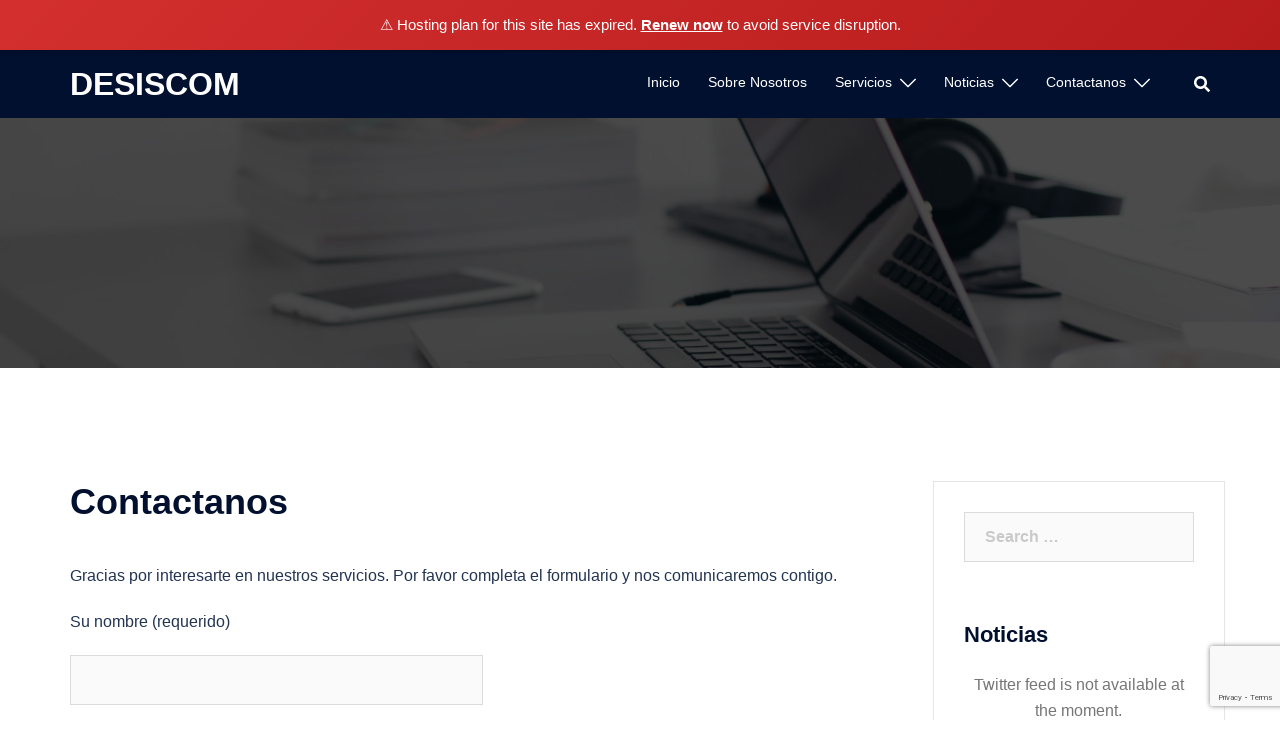

--- FILE ---
content_type: text/html; charset=utf-8
request_url: https://www.google.com/recaptcha/api2/anchor?ar=1&k=6Lfuiq8UAAAAANK-KWXpHPdwbWEsZSDjqyOcaPQF&co=aHR0cHM6Ly9kZXNpc2NvbS5uZXQ6NDQz&hl=en&v=N67nZn4AqZkNcbeMu4prBgzg&size=invisible&anchor-ms=20000&execute-ms=30000&cb=vc364t2vda4
body_size: 48669
content:
<!DOCTYPE HTML><html dir="ltr" lang="en"><head><meta http-equiv="Content-Type" content="text/html; charset=UTF-8">
<meta http-equiv="X-UA-Compatible" content="IE=edge">
<title>reCAPTCHA</title>
<style type="text/css">
/* cyrillic-ext */
@font-face {
  font-family: 'Roboto';
  font-style: normal;
  font-weight: 400;
  font-stretch: 100%;
  src: url(//fonts.gstatic.com/s/roboto/v48/KFO7CnqEu92Fr1ME7kSn66aGLdTylUAMa3GUBHMdazTgWw.woff2) format('woff2');
  unicode-range: U+0460-052F, U+1C80-1C8A, U+20B4, U+2DE0-2DFF, U+A640-A69F, U+FE2E-FE2F;
}
/* cyrillic */
@font-face {
  font-family: 'Roboto';
  font-style: normal;
  font-weight: 400;
  font-stretch: 100%;
  src: url(//fonts.gstatic.com/s/roboto/v48/KFO7CnqEu92Fr1ME7kSn66aGLdTylUAMa3iUBHMdazTgWw.woff2) format('woff2');
  unicode-range: U+0301, U+0400-045F, U+0490-0491, U+04B0-04B1, U+2116;
}
/* greek-ext */
@font-face {
  font-family: 'Roboto';
  font-style: normal;
  font-weight: 400;
  font-stretch: 100%;
  src: url(//fonts.gstatic.com/s/roboto/v48/KFO7CnqEu92Fr1ME7kSn66aGLdTylUAMa3CUBHMdazTgWw.woff2) format('woff2');
  unicode-range: U+1F00-1FFF;
}
/* greek */
@font-face {
  font-family: 'Roboto';
  font-style: normal;
  font-weight: 400;
  font-stretch: 100%;
  src: url(//fonts.gstatic.com/s/roboto/v48/KFO7CnqEu92Fr1ME7kSn66aGLdTylUAMa3-UBHMdazTgWw.woff2) format('woff2');
  unicode-range: U+0370-0377, U+037A-037F, U+0384-038A, U+038C, U+038E-03A1, U+03A3-03FF;
}
/* math */
@font-face {
  font-family: 'Roboto';
  font-style: normal;
  font-weight: 400;
  font-stretch: 100%;
  src: url(//fonts.gstatic.com/s/roboto/v48/KFO7CnqEu92Fr1ME7kSn66aGLdTylUAMawCUBHMdazTgWw.woff2) format('woff2');
  unicode-range: U+0302-0303, U+0305, U+0307-0308, U+0310, U+0312, U+0315, U+031A, U+0326-0327, U+032C, U+032F-0330, U+0332-0333, U+0338, U+033A, U+0346, U+034D, U+0391-03A1, U+03A3-03A9, U+03B1-03C9, U+03D1, U+03D5-03D6, U+03F0-03F1, U+03F4-03F5, U+2016-2017, U+2034-2038, U+203C, U+2040, U+2043, U+2047, U+2050, U+2057, U+205F, U+2070-2071, U+2074-208E, U+2090-209C, U+20D0-20DC, U+20E1, U+20E5-20EF, U+2100-2112, U+2114-2115, U+2117-2121, U+2123-214F, U+2190, U+2192, U+2194-21AE, U+21B0-21E5, U+21F1-21F2, U+21F4-2211, U+2213-2214, U+2216-22FF, U+2308-230B, U+2310, U+2319, U+231C-2321, U+2336-237A, U+237C, U+2395, U+239B-23B7, U+23D0, U+23DC-23E1, U+2474-2475, U+25AF, U+25B3, U+25B7, U+25BD, U+25C1, U+25CA, U+25CC, U+25FB, U+266D-266F, U+27C0-27FF, U+2900-2AFF, U+2B0E-2B11, U+2B30-2B4C, U+2BFE, U+3030, U+FF5B, U+FF5D, U+1D400-1D7FF, U+1EE00-1EEFF;
}
/* symbols */
@font-face {
  font-family: 'Roboto';
  font-style: normal;
  font-weight: 400;
  font-stretch: 100%;
  src: url(//fonts.gstatic.com/s/roboto/v48/KFO7CnqEu92Fr1ME7kSn66aGLdTylUAMaxKUBHMdazTgWw.woff2) format('woff2');
  unicode-range: U+0001-000C, U+000E-001F, U+007F-009F, U+20DD-20E0, U+20E2-20E4, U+2150-218F, U+2190, U+2192, U+2194-2199, U+21AF, U+21E6-21F0, U+21F3, U+2218-2219, U+2299, U+22C4-22C6, U+2300-243F, U+2440-244A, U+2460-24FF, U+25A0-27BF, U+2800-28FF, U+2921-2922, U+2981, U+29BF, U+29EB, U+2B00-2BFF, U+4DC0-4DFF, U+FFF9-FFFB, U+10140-1018E, U+10190-1019C, U+101A0, U+101D0-101FD, U+102E0-102FB, U+10E60-10E7E, U+1D2C0-1D2D3, U+1D2E0-1D37F, U+1F000-1F0FF, U+1F100-1F1AD, U+1F1E6-1F1FF, U+1F30D-1F30F, U+1F315, U+1F31C, U+1F31E, U+1F320-1F32C, U+1F336, U+1F378, U+1F37D, U+1F382, U+1F393-1F39F, U+1F3A7-1F3A8, U+1F3AC-1F3AF, U+1F3C2, U+1F3C4-1F3C6, U+1F3CA-1F3CE, U+1F3D4-1F3E0, U+1F3ED, U+1F3F1-1F3F3, U+1F3F5-1F3F7, U+1F408, U+1F415, U+1F41F, U+1F426, U+1F43F, U+1F441-1F442, U+1F444, U+1F446-1F449, U+1F44C-1F44E, U+1F453, U+1F46A, U+1F47D, U+1F4A3, U+1F4B0, U+1F4B3, U+1F4B9, U+1F4BB, U+1F4BF, U+1F4C8-1F4CB, U+1F4D6, U+1F4DA, U+1F4DF, U+1F4E3-1F4E6, U+1F4EA-1F4ED, U+1F4F7, U+1F4F9-1F4FB, U+1F4FD-1F4FE, U+1F503, U+1F507-1F50B, U+1F50D, U+1F512-1F513, U+1F53E-1F54A, U+1F54F-1F5FA, U+1F610, U+1F650-1F67F, U+1F687, U+1F68D, U+1F691, U+1F694, U+1F698, U+1F6AD, U+1F6B2, U+1F6B9-1F6BA, U+1F6BC, U+1F6C6-1F6CF, U+1F6D3-1F6D7, U+1F6E0-1F6EA, U+1F6F0-1F6F3, U+1F6F7-1F6FC, U+1F700-1F7FF, U+1F800-1F80B, U+1F810-1F847, U+1F850-1F859, U+1F860-1F887, U+1F890-1F8AD, U+1F8B0-1F8BB, U+1F8C0-1F8C1, U+1F900-1F90B, U+1F93B, U+1F946, U+1F984, U+1F996, U+1F9E9, U+1FA00-1FA6F, U+1FA70-1FA7C, U+1FA80-1FA89, U+1FA8F-1FAC6, U+1FACE-1FADC, U+1FADF-1FAE9, U+1FAF0-1FAF8, U+1FB00-1FBFF;
}
/* vietnamese */
@font-face {
  font-family: 'Roboto';
  font-style: normal;
  font-weight: 400;
  font-stretch: 100%;
  src: url(//fonts.gstatic.com/s/roboto/v48/KFO7CnqEu92Fr1ME7kSn66aGLdTylUAMa3OUBHMdazTgWw.woff2) format('woff2');
  unicode-range: U+0102-0103, U+0110-0111, U+0128-0129, U+0168-0169, U+01A0-01A1, U+01AF-01B0, U+0300-0301, U+0303-0304, U+0308-0309, U+0323, U+0329, U+1EA0-1EF9, U+20AB;
}
/* latin-ext */
@font-face {
  font-family: 'Roboto';
  font-style: normal;
  font-weight: 400;
  font-stretch: 100%;
  src: url(//fonts.gstatic.com/s/roboto/v48/KFO7CnqEu92Fr1ME7kSn66aGLdTylUAMa3KUBHMdazTgWw.woff2) format('woff2');
  unicode-range: U+0100-02BA, U+02BD-02C5, U+02C7-02CC, U+02CE-02D7, U+02DD-02FF, U+0304, U+0308, U+0329, U+1D00-1DBF, U+1E00-1E9F, U+1EF2-1EFF, U+2020, U+20A0-20AB, U+20AD-20C0, U+2113, U+2C60-2C7F, U+A720-A7FF;
}
/* latin */
@font-face {
  font-family: 'Roboto';
  font-style: normal;
  font-weight: 400;
  font-stretch: 100%;
  src: url(//fonts.gstatic.com/s/roboto/v48/KFO7CnqEu92Fr1ME7kSn66aGLdTylUAMa3yUBHMdazQ.woff2) format('woff2');
  unicode-range: U+0000-00FF, U+0131, U+0152-0153, U+02BB-02BC, U+02C6, U+02DA, U+02DC, U+0304, U+0308, U+0329, U+2000-206F, U+20AC, U+2122, U+2191, U+2193, U+2212, U+2215, U+FEFF, U+FFFD;
}
/* cyrillic-ext */
@font-face {
  font-family: 'Roboto';
  font-style: normal;
  font-weight: 500;
  font-stretch: 100%;
  src: url(//fonts.gstatic.com/s/roboto/v48/KFO7CnqEu92Fr1ME7kSn66aGLdTylUAMa3GUBHMdazTgWw.woff2) format('woff2');
  unicode-range: U+0460-052F, U+1C80-1C8A, U+20B4, U+2DE0-2DFF, U+A640-A69F, U+FE2E-FE2F;
}
/* cyrillic */
@font-face {
  font-family: 'Roboto';
  font-style: normal;
  font-weight: 500;
  font-stretch: 100%;
  src: url(//fonts.gstatic.com/s/roboto/v48/KFO7CnqEu92Fr1ME7kSn66aGLdTylUAMa3iUBHMdazTgWw.woff2) format('woff2');
  unicode-range: U+0301, U+0400-045F, U+0490-0491, U+04B0-04B1, U+2116;
}
/* greek-ext */
@font-face {
  font-family: 'Roboto';
  font-style: normal;
  font-weight: 500;
  font-stretch: 100%;
  src: url(//fonts.gstatic.com/s/roboto/v48/KFO7CnqEu92Fr1ME7kSn66aGLdTylUAMa3CUBHMdazTgWw.woff2) format('woff2');
  unicode-range: U+1F00-1FFF;
}
/* greek */
@font-face {
  font-family: 'Roboto';
  font-style: normal;
  font-weight: 500;
  font-stretch: 100%;
  src: url(//fonts.gstatic.com/s/roboto/v48/KFO7CnqEu92Fr1ME7kSn66aGLdTylUAMa3-UBHMdazTgWw.woff2) format('woff2');
  unicode-range: U+0370-0377, U+037A-037F, U+0384-038A, U+038C, U+038E-03A1, U+03A3-03FF;
}
/* math */
@font-face {
  font-family: 'Roboto';
  font-style: normal;
  font-weight: 500;
  font-stretch: 100%;
  src: url(//fonts.gstatic.com/s/roboto/v48/KFO7CnqEu92Fr1ME7kSn66aGLdTylUAMawCUBHMdazTgWw.woff2) format('woff2');
  unicode-range: U+0302-0303, U+0305, U+0307-0308, U+0310, U+0312, U+0315, U+031A, U+0326-0327, U+032C, U+032F-0330, U+0332-0333, U+0338, U+033A, U+0346, U+034D, U+0391-03A1, U+03A3-03A9, U+03B1-03C9, U+03D1, U+03D5-03D6, U+03F0-03F1, U+03F4-03F5, U+2016-2017, U+2034-2038, U+203C, U+2040, U+2043, U+2047, U+2050, U+2057, U+205F, U+2070-2071, U+2074-208E, U+2090-209C, U+20D0-20DC, U+20E1, U+20E5-20EF, U+2100-2112, U+2114-2115, U+2117-2121, U+2123-214F, U+2190, U+2192, U+2194-21AE, U+21B0-21E5, U+21F1-21F2, U+21F4-2211, U+2213-2214, U+2216-22FF, U+2308-230B, U+2310, U+2319, U+231C-2321, U+2336-237A, U+237C, U+2395, U+239B-23B7, U+23D0, U+23DC-23E1, U+2474-2475, U+25AF, U+25B3, U+25B7, U+25BD, U+25C1, U+25CA, U+25CC, U+25FB, U+266D-266F, U+27C0-27FF, U+2900-2AFF, U+2B0E-2B11, U+2B30-2B4C, U+2BFE, U+3030, U+FF5B, U+FF5D, U+1D400-1D7FF, U+1EE00-1EEFF;
}
/* symbols */
@font-face {
  font-family: 'Roboto';
  font-style: normal;
  font-weight: 500;
  font-stretch: 100%;
  src: url(//fonts.gstatic.com/s/roboto/v48/KFO7CnqEu92Fr1ME7kSn66aGLdTylUAMaxKUBHMdazTgWw.woff2) format('woff2');
  unicode-range: U+0001-000C, U+000E-001F, U+007F-009F, U+20DD-20E0, U+20E2-20E4, U+2150-218F, U+2190, U+2192, U+2194-2199, U+21AF, U+21E6-21F0, U+21F3, U+2218-2219, U+2299, U+22C4-22C6, U+2300-243F, U+2440-244A, U+2460-24FF, U+25A0-27BF, U+2800-28FF, U+2921-2922, U+2981, U+29BF, U+29EB, U+2B00-2BFF, U+4DC0-4DFF, U+FFF9-FFFB, U+10140-1018E, U+10190-1019C, U+101A0, U+101D0-101FD, U+102E0-102FB, U+10E60-10E7E, U+1D2C0-1D2D3, U+1D2E0-1D37F, U+1F000-1F0FF, U+1F100-1F1AD, U+1F1E6-1F1FF, U+1F30D-1F30F, U+1F315, U+1F31C, U+1F31E, U+1F320-1F32C, U+1F336, U+1F378, U+1F37D, U+1F382, U+1F393-1F39F, U+1F3A7-1F3A8, U+1F3AC-1F3AF, U+1F3C2, U+1F3C4-1F3C6, U+1F3CA-1F3CE, U+1F3D4-1F3E0, U+1F3ED, U+1F3F1-1F3F3, U+1F3F5-1F3F7, U+1F408, U+1F415, U+1F41F, U+1F426, U+1F43F, U+1F441-1F442, U+1F444, U+1F446-1F449, U+1F44C-1F44E, U+1F453, U+1F46A, U+1F47D, U+1F4A3, U+1F4B0, U+1F4B3, U+1F4B9, U+1F4BB, U+1F4BF, U+1F4C8-1F4CB, U+1F4D6, U+1F4DA, U+1F4DF, U+1F4E3-1F4E6, U+1F4EA-1F4ED, U+1F4F7, U+1F4F9-1F4FB, U+1F4FD-1F4FE, U+1F503, U+1F507-1F50B, U+1F50D, U+1F512-1F513, U+1F53E-1F54A, U+1F54F-1F5FA, U+1F610, U+1F650-1F67F, U+1F687, U+1F68D, U+1F691, U+1F694, U+1F698, U+1F6AD, U+1F6B2, U+1F6B9-1F6BA, U+1F6BC, U+1F6C6-1F6CF, U+1F6D3-1F6D7, U+1F6E0-1F6EA, U+1F6F0-1F6F3, U+1F6F7-1F6FC, U+1F700-1F7FF, U+1F800-1F80B, U+1F810-1F847, U+1F850-1F859, U+1F860-1F887, U+1F890-1F8AD, U+1F8B0-1F8BB, U+1F8C0-1F8C1, U+1F900-1F90B, U+1F93B, U+1F946, U+1F984, U+1F996, U+1F9E9, U+1FA00-1FA6F, U+1FA70-1FA7C, U+1FA80-1FA89, U+1FA8F-1FAC6, U+1FACE-1FADC, U+1FADF-1FAE9, U+1FAF0-1FAF8, U+1FB00-1FBFF;
}
/* vietnamese */
@font-face {
  font-family: 'Roboto';
  font-style: normal;
  font-weight: 500;
  font-stretch: 100%;
  src: url(//fonts.gstatic.com/s/roboto/v48/KFO7CnqEu92Fr1ME7kSn66aGLdTylUAMa3OUBHMdazTgWw.woff2) format('woff2');
  unicode-range: U+0102-0103, U+0110-0111, U+0128-0129, U+0168-0169, U+01A0-01A1, U+01AF-01B0, U+0300-0301, U+0303-0304, U+0308-0309, U+0323, U+0329, U+1EA0-1EF9, U+20AB;
}
/* latin-ext */
@font-face {
  font-family: 'Roboto';
  font-style: normal;
  font-weight: 500;
  font-stretch: 100%;
  src: url(//fonts.gstatic.com/s/roboto/v48/KFO7CnqEu92Fr1ME7kSn66aGLdTylUAMa3KUBHMdazTgWw.woff2) format('woff2');
  unicode-range: U+0100-02BA, U+02BD-02C5, U+02C7-02CC, U+02CE-02D7, U+02DD-02FF, U+0304, U+0308, U+0329, U+1D00-1DBF, U+1E00-1E9F, U+1EF2-1EFF, U+2020, U+20A0-20AB, U+20AD-20C0, U+2113, U+2C60-2C7F, U+A720-A7FF;
}
/* latin */
@font-face {
  font-family: 'Roboto';
  font-style: normal;
  font-weight: 500;
  font-stretch: 100%;
  src: url(//fonts.gstatic.com/s/roboto/v48/KFO7CnqEu92Fr1ME7kSn66aGLdTylUAMa3yUBHMdazQ.woff2) format('woff2');
  unicode-range: U+0000-00FF, U+0131, U+0152-0153, U+02BB-02BC, U+02C6, U+02DA, U+02DC, U+0304, U+0308, U+0329, U+2000-206F, U+20AC, U+2122, U+2191, U+2193, U+2212, U+2215, U+FEFF, U+FFFD;
}
/* cyrillic-ext */
@font-face {
  font-family: 'Roboto';
  font-style: normal;
  font-weight: 900;
  font-stretch: 100%;
  src: url(//fonts.gstatic.com/s/roboto/v48/KFO7CnqEu92Fr1ME7kSn66aGLdTylUAMa3GUBHMdazTgWw.woff2) format('woff2');
  unicode-range: U+0460-052F, U+1C80-1C8A, U+20B4, U+2DE0-2DFF, U+A640-A69F, U+FE2E-FE2F;
}
/* cyrillic */
@font-face {
  font-family: 'Roboto';
  font-style: normal;
  font-weight: 900;
  font-stretch: 100%;
  src: url(//fonts.gstatic.com/s/roboto/v48/KFO7CnqEu92Fr1ME7kSn66aGLdTylUAMa3iUBHMdazTgWw.woff2) format('woff2');
  unicode-range: U+0301, U+0400-045F, U+0490-0491, U+04B0-04B1, U+2116;
}
/* greek-ext */
@font-face {
  font-family: 'Roboto';
  font-style: normal;
  font-weight: 900;
  font-stretch: 100%;
  src: url(//fonts.gstatic.com/s/roboto/v48/KFO7CnqEu92Fr1ME7kSn66aGLdTylUAMa3CUBHMdazTgWw.woff2) format('woff2');
  unicode-range: U+1F00-1FFF;
}
/* greek */
@font-face {
  font-family: 'Roboto';
  font-style: normal;
  font-weight: 900;
  font-stretch: 100%;
  src: url(//fonts.gstatic.com/s/roboto/v48/KFO7CnqEu92Fr1ME7kSn66aGLdTylUAMa3-UBHMdazTgWw.woff2) format('woff2');
  unicode-range: U+0370-0377, U+037A-037F, U+0384-038A, U+038C, U+038E-03A1, U+03A3-03FF;
}
/* math */
@font-face {
  font-family: 'Roboto';
  font-style: normal;
  font-weight: 900;
  font-stretch: 100%;
  src: url(//fonts.gstatic.com/s/roboto/v48/KFO7CnqEu92Fr1ME7kSn66aGLdTylUAMawCUBHMdazTgWw.woff2) format('woff2');
  unicode-range: U+0302-0303, U+0305, U+0307-0308, U+0310, U+0312, U+0315, U+031A, U+0326-0327, U+032C, U+032F-0330, U+0332-0333, U+0338, U+033A, U+0346, U+034D, U+0391-03A1, U+03A3-03A9, U+03B1-03C9, U+03D1, U+03D5-03D6, U+03F0-03F1, U+03F4-03F5, U+2016-2017, U+2034-2038, U+203C, U+2040, U+2043, U+2047, U+2050, U+2057, U+205F, U+2070-2071, U+2074-208E, U+2090-209C, U+20D0-20DC, U+20E1, U+20E5-20EF, U+2100-2112, U+2114-2115, U+2117-2121, U+2123-214F, U+2190, U+2192, U+2194-21AE, U+21B0-21E5, U+21F1-21F2, U+21F4-2211, U+2213-2214, U+2216-22FF, U+2308-230B, U+2310, U+2319, U+231C-2321, U+2336-237A, U+237C, U+2395, U+239B-23B7, U+23D0, U+23DC-23E1, U+2474-2475, U+25AF, U+25B3, U+25B7, U+25BD, U+25C1, U+25CA, U+25CC, U+25FB, U+266D-266F, U+27C0-27FF, U+2900-2AFF, U+2B0E-2B11, U+2B30-2B4C, U+2BFE, U+3030, U+FF5B, U+FF5D, U+1D400-1D7FF, U+1EE00-1EEFF;
}
/* symbols */
@font-face {
  font-family: 'Roboto';
  font-style: normal;
  font-weight: 900;
  font-stretch: 100%;
  src: url(//fonts.gstatic.com/s/roboto/v48/KFO7CnqEu92Fr1ME7kSn66aGLdTylUAMaxKUBHMdazTgWw.woff2) format('woff2');
  unicode-range: U+0001-000C, U+000E-001F, U+007F-009F, U+20DD-20E0, U+20E2-20E4, U+2150-218F, U+2190, U+2192, U+2194-2199, U+21AF, U+21E6-21F0, U+21F3, U+2218-2219, U+2299, U+22C4-22C6, U+2300-243F, U+2440-244A, U+2460-24FF, U+25A0-27BF, U+2800-28FF, U+2921-2922, U+2981, U+29BF, U+29EB, U+2B00-2BFF, U+4DC0-4DFF, U+FFF9-FFFB, U+10140-1018E, U+10190-1019C, U+101A0, U+101D0-101FD, U+102E0-102FB, U+10E60-10E7E, U+1D2C0-1D2D3, U+1D2E0-1D37F, U+1F000-1F0FF, U+1F100-1F1AD, U+1F1E6-1F1FF, U+1F30D-1F30F, U+1F315, U+1F31C, U+1F31E, U+1F320-1F32C, U+1F336, U+1F378, U+1F37D, U+1F382, U+1F393-1F39F, U+1F3A7-1F3A8, U+1F3AC-1F3AF, U+1F3C2, U+1F3C4-1F3C6, U+1F3CA-1F3CE, U+1F3D4-1F3E0, U+1F3ED, U+1F3F1-1F3F3, U+1F3F5-1F3F7, U+1F408, U+1F415, U+1F41F, U+1F426, U+1F43F, U+1F441-1F442, U+1F444, U+1F446-1F449, U+1F44C-1F44E, U+1F453, U+1F46A, U+1F47D, U+1F4A3, U+1F4B0, U+1F4B3, U+1F4B9, U+1F4BB, U+1F4BF, U+1F4C8-1F4CB, U+1F4D6, U+1F4DA, U+1F4DF, U+1F4E3-1F4E6, U+1F4EA-1F4ED, U+1F4F7, U+1F4F9-1F4FB, U+1F4FD-1F4FE, U+1F503, U+1F507-1F50B, U+1F50D, U+1F512-1F513, U+1F53E-1F54A, U+1F54F-1F5FA, U+1F610, U+1F650-1F67F, U+1F687, U+1F68D, U+1F691, U+1F694, U+1F698, U+1F6AD, U+1F6B2, U+1F6B9-1F6BA, U+1F6BC, U+1F6C6-1F6CF, U+1F6D3-1F6D7, U+1F6E0-1F6EA, U+1F6F0-1F6F3, U+1F6F7-1F6FC, U+1F700-1F7FF, U+1F800-1F80B, U+1F810-1F847, U+1F850-1F859, U+1F860-1F887, U+1F890-1F8AD, U+1F8B0-1F8BB, U+1F8C0-1F8C1, U+1F900-1F90B, U+1F93B, U+1F946, U+1F984, U+1F996, U+1F9E9, U+1FA00-1FA6F, U+1FA70-1FA7C, U+1FA80-1FA89, U+1FA8F-1FAC6, U+1FACE-1FADC, U+1FADF-1FAE9, U+1FAF0-1FAF8, U+1FB00-1FBFF;
}
/* vietnamese */
@font-face {
  font-family: 'Roboto';
  font-style: normal;
  font-weight: 900;
  font-stretch: 100%;
  src: url(//fonts.gstatic.com/s/roboto/v48/KFO7CnqEu92Fr1ME7kSn66aGLdTylUAMa3OUBHMdazTgWw.woff2) format('woff2');
  unicode-range: U+0102-0103, U+0110-0111, U+0128-0129, U+0168-0169, U+01A0-01A1, U+01AF-01B0, U+0300-0301, U+0303-0304, U+0308-0309, U+0323, U+0329, U+1EA0-1EF9, U+20AB;
}
/* latin-ext */
@font-face {
  font-family: 'Roboto';
  font-style: normal;
  font-weight: 900;
  font-stretch: 100%;
  src: url(//fonts.gstatic.com/s/roboto/v48/KFO7CnqEu92Fr1ME7kSn66aGLdTylUAMa3KUBHMdazTgWw.woff2) format('woff2');
  unicode-range: U+0100-02BA, U+02BD-02C5, U+02C7-02CC, U+02CE-02D7, U+02DD-02FF, U+0304, U+0308, U+0329, U+1D00-1DBF, U+1E00-1E9F, U+1EF2-1EFF, U+2020, U+20A0-20AB, U+20AD-20C0, U+2113, U+2C60-2C7F, U+A720-A7FF;
}
/* latin */
@font-face {
  font-family: 'Roboto';
  font-style: normal;
  font-weight: 900;
  font-stretch: 100%;
  src: url(//fonts.gstatic.com/s/roboto/v48/KFO7CnqEu92Fr1ME7kSn66aGLdTylUAMa3yUBHMdazQ.woff2) format('woff2');
  unicode-range: U+0000-00FF, U+0131, U+0152-0153, U+02BB-02BC, U+02C6, U+02DA, U+02DC, U+0304, U+0308, U+0329, U+2000-206F, U+20AC, U+2122, U+2191, U+2193, U+2212, U+2215, U+FEFF, U+FFFD;
}

</style>
<link rel="stylesheet" type="text/css" href="https://www.gstatic.com/recaptcha/releases/N67nZn4AqZkNcbeMu4prBgzg/styles__ltr.css">
<script nonce="7FuFDSlz11f3G5Z8h1IxUw" type="text/javascript">window['__recaptcha_api'] = 'https://www.google.com/recaptcha/api2/';</script>
<script type="text/javascript" src="https://www.gstatic.com/recaptcha/releases/N67nZn4AqZkNcbeMu4prBgzg/recaptcha__en.js" nonce="7FuFDSlz11f3G5Z8h1IxUw">
      
    </script></head>
<body><div id="rc-anchor-alert" class="rc-anchor-alert"></div>
<input type="hidden" id="recaptcha-token" value="[base64]">
<script type="text/javascript" nonce="7FuFDSlz11f3G5Z8h1IxUw">
      recaptcha.anchor.Main.init("[\x22ainput\x22,[\x22bgdata\x22,\x22\x22,\[base64]/[base64]/[base64]/ZyhXLGgpOnEoW04sMjEsbF0sVywwKSxoKSxmYWxzZSxmYWxzZSl9Y2F0Y2goayl7RygzNTgsVyk/[base64]/[base64]/[base64]/[base64]/[base64]/[base64]/[base64]/bmV3IEJbT10oRFswXSk6dz09Mj9uZXcgQltPXShEWzBdLERbMV0pOnc9PTM/bmV3IEJbT10oRFswXSxEWzFdLERbMl0pOnc9PTQ/[base64]/[base64]/[base64]/[base64]/[base64]\\u003d\x22,\[base64]\\u003d\\u003d\x22,\x22JMKcWhbDh8OEwoNTw7ETEsOZDCrDghPCtyAyw60Fw67Du8Kcw7TCi2IRAnBuUMO2GsO/K8OJw47DhSlwwovCmMO/TA8jdcOPQMOYwpbDgcO4LBfDoMKyw4Qww6MUWyjDjMKefQ/CrVZQw47Cu8KEbcKpwpzCnV8Qw6/Dn8KGCsOiFsOYwpAKOnnCkzQfd0hlwp7CrSQRGsKAw4LCoSjDkMOXwqM0Dw3CiUvCm8O3wrRaElRWwrMgQVXCnA/CvsOFeTsQwrnDsAgtTGUYeXMsWxzDlgV9w5ERw6RdIcKTw6xofMOhXMK9woRbw7o3czRcw7zDvktww5V5DsODw4UywrfDnU7CsxcuZ8O+w7pcwqJBb8KTwr/DmyXDtxTDg8KCw7HDrXZAQyhMwpLDqQc7w4/CpQnCimvChFMtwptOZcKCw7wLwoNUw7YAAsKpw4XCisKOw4hPVl7DksO4GzMMIcKvScOsGwHDtsOzEcKNFiBXVcKOSUbCnsOGw5LDlcOoMibDrMOlw5LDkMK/Iw81wpbCj1XClVAbw58vI8K5w6sxwo0IQsKcwobCiBbCgQsJwpnCo8KoNjLDhcOTw5swKsKVMCPDh2/[base64]/[base64]/DoMOrEcObw5dXw63Cg8KCw6nDmUrDmVDDg8O4w5rCrULCq3TCpsKQw6ggw6hdwr1SWzcpw7nDkcK8w7oqwr7DpMKMQsOlwrdmHsOUw58JIXDChUdiw7lmw6s9w5o0wq/CusO5B1PCtWnDninCtTPDv8KFwpLCm8OyVMOIdcOkXE5tw79Ww4bCh13DjMOZBMOGw6dOw4PDtxJxOQnDsCvCvCl8wrDDjwYAHzrDscKeThxDw4JJR8K7CmvCvjdeN8OPw7RRw5bDtcKmaA/DmcKbw4ouJ8OraX3DgDQdwphxw7R3K0Auwo/DtMKmw7ovBEhPMGbCpcKSEcK7esOtw6ZTPQ0QwoxPwqjCimMfw5zDm8KOHMOgOcOZG8KvenLCo3FiR3rDicKRwrAuD8O5w4bDtcKXVl/CrzvDh8KZB8KIwrULwqLCssOGwpvDsMK5Q8Ozw5HCoFcbWMO5wpDCnsOLAWnDvmILPsO8AEJkw77DvMOTa37DuC45acOSwotISGBGawDDvcKUw4hAe8OtfiTCkgjDg8K/w7sewpIwwpLDi0XDqEUywoDDr8K8w6B/OsK6ZcOdTgPCgMKjEmxGwqdCKn8GT0DDmsKdwod5Qmp2KcK2wqXDk1vDvsKRw6AhwoZ1wovDqMK6D3EDb8Obdz/[base64]/W8Oyf0B3wq85w7rDtHIDa13DkmrCjMK7w4odZ8OQwpFrw7Q4w6rCh8KLAmEEwq3Dr25NeMKEGMKzAMOowprCnWQPY8K4wpDChMO+Bklnw5/DtsOWwpBGbMO7wpHCviZEUkrDvhrDgcOWw48Vw6bDjcKdwrXDvxDDsgHCkVHDkMOdw7JIwrl1cMKSw7FMRjNuUsKyKjR1BcO3w5FTw5HCoFDDik/Dni7DhcKRwr/CsX3Cq8KmwrjCjV/DgMOww4LCpy4gw4MFw4t3w4U2SWwXNMKrw7chwpjDsMOmwr3DhcKAYjjCp8KwYh0YUcKve8O4FMK/wol0EsOVwp41VELDoMKQwo7DhE1SwrvCoTXDphLDvgU1YjFlwpLCtH/[base64]/w73Dmh93JXIRw797DWfCgVI8wqLDh8KdwqPDqizChsOsQUnCn3/[base64]/VQPCo8O8w6jDjcKhI8O4MkQ9NlVgwqnCmCBaw6PCuVjCkn8cwq3CscKRw53DujvDs8KfLAsqJMKow6jDrnR/woHCp8O+wqPDssKwFBDCllxbdjxsJFHDi3zChzTDtn4mw7ZMw7bCv8K+Tl8fwpTDp8O/w7llWVfDi8OkW8OoQ8O5E8KXwpR/IG8Qw7xhw4nDjm/DrMKnRcKZwrrDkcKTw5bDiDN8cF96w4ldfMKYw6U2ewzDsyvDq8OFwoXDu8Klw7vCjsKgc1nDksK+woXCvnfCk8OhPlbCk8OnwofDjn/[base64]/VcKYwpnDmBDCnXjClMKKwovDocKdLjnDsWHChHHDocKjGsOZc0VfSFgWwo7CuwJAw7rDqsO6SMOHw7/[base64]/Ew/[base64]/DsEjDtBLCscKzw6YrN3fDs8K2H8OlwrMtD1HDocO0FsOWw5vCmsObZ8KfFBsoVcOaBhkgwpvCncKFN8ODw4QCe8KvQmZ4QVJ1w71ze8KUwqbClk7ChDjDvUEFwqTCs8Oqw6/CvMOtTcKHXicDwrk0w702fsKJw7d6JzZhw55demEWH8OSw7XCn8O2bMO2wqnDjRXCmjrDryPCoBdlesKuw5EzwrY7w5oiw7RjwrzCvSTDr2V/JiNITDLChcOoQMOKf1/CjMKFw41GOyoQDsObwrUTHHoywrYYAsK2w5JdCVDCsHnCqcKMw59kYMKtCcOlwofCgcKpwro/N8KFXsOufcKDw6IaXsKIJjY7CsKYAg/CjcOAw4BfPsOcPCTDvcKEwozDq8OJwpVKZWhaNwohwq/DuWJ9w5Y5YHPDlnnDgMOPGMOBw5LDuy5DeQPCoizDj0nDgcOiFsK9w5TDhSTCuw3Dk8OWKHw8d8OHBMKYal0XDhp3wobCnXVSw77DoMKOw7c8wqjCpsKXw5YJF1k6AsOUw7/DhUpgPsOdfShzLhZFw6MUG8OQw7HDqEEfMk19UsOQwpkMw5svwqPCh8OAw40KYcOzVcO2BgTDhsOMw7pdacKsKQd8OsOcKA/DqiUKw681OMO/L8O+wrt8Xx0Cd8K/ACnDsBFlXi/[base64]/[base64]/DqMKNwpTCki5jwpNDwrowwqIDwrbCrDZOw7d7HQLDgcOFFDvDtkrDpcKJMcONw4pGw4sZN8Oawo7DmsOXKkvCtiQ/RCvDkBNlwrAlwp/ChmkiJUPCqURpKsKQEHt3w7YMTRJtw6LCkcKsORZ6wqN6w5p8wr8nZMK0f8OkwofCoMOcwoLDssOOw7dhw5zCuQtFw7rDgHjCpcOUPD/CgUDDisOnFMOQDikBw6oKw4lQOE7CigpgwqUjw6ZxHUwJb8K8MsOIU8ODAsOzw7lyw5nCksOqPkXCjDtnwpsPB8O/w4nDmV1AbFDDsl3DoG5zw5LCrTcodcOPCxDCukPCkmJabz/[base64]/woTDv8KBw5vDjsOvAgZUQcOLwqDCsMOxUiHDicOKw7jClCTCqcOuw6LCo8KlwrIWKG/[base64]/DoMODwpMqw67ClMO4GcKFGsK5KcOcwqYSOj/CvH9sVDvClcOxWh4SBcKywok/woM+Q8Oaw7ZUw5V8woNWfcOWY8Kkw7FFVjFsw741woLCq8OfQMO9UzHCn8Omw7ddw7fDtMKRecKPwpDDvcKqwq19w7jCo8ODR0DDrjVwwojDo8OqJE5zL8KbJ2vDr8Odwr9Cw4PCj8O/wqo4w6fDmDVQwrJ2wpA1w69KczDCikTComDCiA3CgsOYdW/Ch0FJQ8K1UifCs8OFw4QOIAxvZ1JhF8Oiw4XCnsO+Gl3DrzExFSkdfWTCni1KWgU8QC4zUMKXKUTDucOyHcKawrvDjMK6ImQgaSPCoMOAXcKKwq/DrwfDnhrDucOpwqbCtg1wOsK9wpfCjT/CmkfCqMKRwp7DhcOYQVlzGFrDtEBRUgRFIcOHwobCqWxXTRVmazDDvsKJEcOjfMODLsKNCcOWwppFHyDDjcOfI1TDicKUw4IHMsOFw4t9w6vCjXUbwrXDqkowDcOvc8KOZsOhbGLCmHjDlytjwq/Dj1XCsmwuI3TDgMKEEcOIfx/Do0t6GsOfwr8oM0PCmTdKw5hiw67CnsOrwrFdQibCsRnCvg4lw6zDoB0kwrfDr1FKwq/DjkFdw6XDnwAvw7RSw7pZwow9w6haw7UUBMK8wqLDgUjCksO5M8K5TsKZwrvDkTJ7VQ0iWcKBw6nCj8OYGMOVwrJjwp0ZKANBwrTCuF0fw5vCpQhdw6zCqkBQw5Rqw7TDjBIwwpcaw4nCnMKGdnTDmQdOYcOATMKbwrPCtsOCcCdTHcOXw5vCrTjDocK/w5HDkMOFd8KhFTY6WCMDw4jCq3Vgw5rDnsKIwoQ4w7g4wo7ClwjCn8OhWcK1wqlYaR0/[base64]/ccO7wpfDr3ordHsiw5PCjD5Sw7F1Yj/DlTfChSIlIMKPw6/DnsKRw45vBFbDnMOiwoHDlsOPKMORdsOPIMKiw6vDqHvDvx3DlcOAS8KiGAPDrBpoKsKLwq0lBcKjwqMqJcOsw696w4MKGcOow7HCosKmTwpww6LCjMO/XDzDlVTDu8OFNTTCnxJLIm1Ww4PCuHXDpRHCqBsMR1HDjyzCtG5TQBx3w63CrsO0XVzDmnppSwo3XcK/w7DDg2w4woA5wqhyw5khwqLDssKPFmnDv8KnwrkMwqvDsXUCw4x7OVpTS27CjDfCmQE/wrgxVMKkXwAuwrvDrMKKwp3Cv3wjOsOdwqxLQHd0wr3DocKQw7TDgsOmw6fDlsOaw6XDscOGSGU/wqbCjxh6PQ3Dm8OuDsOFw7vDjMOjwqFuw6fCocO2wpPCkMKLRELCqCptw7/CqmfDqG3DnMOowrs+TcKScsKzJkvCvCc/[base64]/[base64]/[base64]/[base64]/[base64]/DjcK4woFXAcKxfErClxfDuUvCgQLCnQUXw7zDl8KGITMQw69YecOwwo92ZsOSQGpTUcO2IcO9ZcOswrjCqGbCqUoSNMO2NzTDv8KBw5zDj0VlwrhNS8OiIcOrw73DmFpcw57DoFZywqrCqMKgwozDvcOiwq/CoXnDlyJRworDignCi8KONk4Qw5TDr8K3K0fCscKhw7kTFQDDgnLCucKZwo7DiAstwo/CiBzDoMONw6EVwpIzw6DDkw8iNcKkwrLDs0IhUcOvW8K2OzrDn8KzRBDCqsKTw7EbwrESGRfDn8K8wrYxd8K8wrllfcKQbsK1IsK1JTRvwog7w4VKw4HDj0jDtxDCmcO9wo3DssKmDsKswrLCszXDjsKbesKCYxIuP3NHMcKbw5rDmiBdw7/CgE/CkwnChFtUwrnDqcK/w7pvMW4Vw47CkQDDmcKNJElqw6tAQcKiw4E1wqBdw4PDiGnDoBdYw4cTw6YPw5fDo8OWwrPDlcKuw4EiK8Kuwr/Cnj3DusOiCgDChXbDqMOTHxnDi8KEb3PChsOvwrlnED5cw7DCtTMPTMKwcsKHwpfDojbCucKjBMOfw5XDj1ImCAjClxzDg8KFwrZ5wpfChMO3wrTCrzrDhcKiw6PCtg4xwo7CuxfCkcK/JAxXJRbDlsO0UinDqMOcw70YwpTCmHoCwolXw6TCvVLCj8Oww53Dt8OTRMOKAcOmMcOfDMK+w4ZWUsORw4/[base64]/[base64]/[base64]/CtgzCjMK6MsKfbWfCqiETw5FIw4jDhEFTw7A7Sz3Ch8KzwoN4wqbCocOJRXg4worDisKmw4lGbMOew5BGw4LDhMKIwrEow7Z/w7DCoMOLWC/Dji7Ct8ObR2kNwoNvAm/DtMOwD8O2w4pdw79dw7vCgMKdw7YXwpnCm8KZwrTCqkFAEDjCpcK8w67CtUVuw4REwpzClkBiwq7Cj1bDuMKXw6Ngw4/[base64]/CrcO8LsK3w4QzTAYjNsKVfcOvwqHCmcKMwrJtfsKodsODw712w6HDnsKFI0zDik86wqNHMl9Aw4jDrSbCrsOvYGpowoobG1bDhcKtwp/ChMOtwrPCisKiwq3DkxUZwqXDiVnCrcKmwoU6fA3Dk8OuwrHDuMKWwpoaw5TDiSwbDVXDng/CjGgMVCXDrAgJwqDCnywvQMOVO34WcMKNwqzClcOzw4rDmRkTGMKXI8KNEMOXw7YUKcKFIMK5wqPDlETCmsO/wotHw4XCsD4GK1/Ct8OOwptYSWE9w7h0w7cDYsOMw5nCk0YBw75cEgLDs8KGw5xyw5PDusK7fcK8WQZ6NmFUDMOQw4XCp8KeQRBOw4ozw7fCs8OHw78twqfDtgYtw63CjWbChUfCl8O/wr4GwpjDisOywo9Cwp7Cj8O+w7jDgsORSsO7NUTDoEosw5/[base64]/[base64]/DqBLDriZpw77DhMKCwpXCl8OlwpYxT8OAasOKU8KxBk/CsMKVAghewpTDvEptw7kdDAEgCFROw57CrcOFwp7DmMKkwqxYw7VKfzEdwq1KTErCssOuw5DDjcKQw4LDqAfCoRwzw4/[base64]/DgsKRw6vDhsKJw5HCmsO5NMKDWC1femrDvsK5w5kvL8Onw4TCuHnCvcOIwpvCpsK0w4DDjsKLw7fCh8Ktwq8sw7Jiw6jClMKNISfDgMOHJW1jw48jXiA1w7/DkQ/[base64]/bMKHw7fDu8KAOsO8HsONWR8Uw4VRw7zCtMKewpHCvsKvBsOewqZvwoQmRMO9wpfCq1ZeY8OFLcOzwpJ9V0DDgVHDoXLDjUnDt8KKw7Vnw6/DlMO8w7V3GTTCrxfDkhtww7dZf33CsmbClsKTw7VUJXAuw4vCu8KJw4bCrcKACBQJw4oXw556ASQLP8KHTAPDuMOow7LCnMKBwp3Di8OdwqvCuy3CiMORFCnCuyQ8MHJtwoLDoMObJMKCJsKvEmHDqMK8w5YPQMO/FWR1CMKxT8K+EDnChmjDmcOAwovDnMOQWMObwoLDqsK/w7HDmX8sw78Cw6FKM2tpXQVDwrDDjH/[base64]/P8KTwoYzwrXDozlYwooMwoIOwqluYHAaw5cOcWU/[base64]/Dox05NsKDwoAHwqEjwpvDgRzDjMOzKMKPGcKKP8KCwoQjwodaTWQWAkN7wpE2w7kew7k/eSzDjMK0U8OGw5Z6wqnCocKjwqnClmxTwr7CrcKmJMOuwqXDv8KzF1/CjlvCssKCwp/DtMKIQcOTByrCm8O8wpzDgCDChcOtLzLCo8KUNmUYw7Yuw4PDlHbDq0bDqMKqwpA0AlLDrnPDj8KjJMOwa8OzC8OzZyrDoVJPwphDQ8OfG1hZcg1hwqTCnsKeVEHCncOiw7nDsMKUVUN/YWzDgcOnRcOfBToEG3FDwpfCnjh/w6TDu8OCJAYpwpLDq8Kjwrpmw4oHw5bCpGFow6gIETRJw5/DtMKHwpbCj1zDmxRjScK6JMOnwrfDqMO0w4wuMmdZQiAObMO9ZsORFMO0MQfCr8KmTMOlGMKOwr3CgBTDnDZsUkslwo3Du8ORH1PChsKuIR3CkcKfZVrDuTbCmyzDlVvCpMO9w5kNw6XCllx0fnvDrcO7WMK8wqtsJRzCjcKmOGQ4wqMMeg0CLRopw7nDrMK/wpNtwrnDhsOLB8O0EcKCBS3DiMKRD8OCGcOvw5N+RADCisOlGsO0JMOtw7FEPgklwobDnHhwHsO0wqjDhsKgwpt/w7fDgRVgA2NoLcKoEcKXw6oJwrJqY8KqM3JzwoPClGLDqWHCvMOkw6jCisKlwpsAw5tDEMO5w4XCt8KUWGfDqApjwoHDg3ttw5AwVsOLdMK9EQcUwqN8XcO+wqzCmsKDKMK7BsKVwrBhMFrDicK8GMKoA8KPLn0EwrJqw4wgaMO/wo7CgcOkwoRbUcKXRQxYw403wo/Dl3fDtsKVwoE6wofDgcK7FcKQOcKTRy9Ywo9vDRXCiMKrJEISw6DCtMOaIcO4eTHCvlTCkj0QRMKeT8OlasOvNcOOZMOjFMKGw5PDlTnDhlzDlsKMWFjCiUDCu8Kub8KLw4DDtcOIw489w4HCiUBVLy/Cp8OKw7jDrjnDj8KqwrweMcO7HcORVMKaw5E3w4XDlEXCr1nCmWvDoljDnTPDqMKkwpxdw5nDjsOKw6FMw6lQwqUvw4UTw5/DkcOUdDbCpG3CljjCncKRWMOhXMOGAcOkVcOLIMK1OgAjbw/ClMKlLMOfwq8sDDcGOMOFwqdvIsOtHsO6HsK8wpXDlcOtwrwgesOMPCXCsQ/[base64]/Dui3ChMK3w6TDt2jCgcOKwpjCmC3CgMOObMK4LTDClDrCkHrDtcOCLFJKwpvDscOXwrlpfjZqwovDnXjDmMKKWzvCpcOYw7PCmMKZwrvCmsKAwoQXwr/CklbCmTnDv1HDl8K9KjrDhMKgQMOSUMOnM3lMw4HDl23DhQ0OwpvCp8OQwqB7K8KKIChMIsKzw7oxwr3CnsOhMsKPWTp2wqLCsU3DsFAQBBfDkcOKwrJ7w596wp3CqVvClcO5Q8OiwqAeNsOZHsKIw7TDo3MbEcOTUWzDuxPDtxMVQMOww4bDmWZoWMK1wqYKBsO/RFLCnMKxJcK1bMOrG2LCjsOiF8KyMVofRWDDt8K6GsKywo1dDG5Tw6sNbsKmw7nDs8OZN8KfwqNgaU3Dj1PCl0lgN8KqKcKPw7vDhQ3Dk8KgAcO2B3/Cm8O9CVAVfA7Cly7Cj8OMw7jDpzDChF1hw4hXLjMLN3R7X8K0wqnDhDHCjQbDtMOdw5oPwoB1wrM5ZcK6TcONw6RjBRoTeHPDjGQZfMO+wotFwr/CgcOMeMK2wr3Cu8Ohwo7CjMO1BsKbwoBKTsOLwqHCmsO2wqLDmsO+w7t8K8KkccKOw6DDjcKMw7FvwqjDkMOTYjA+OzoIw7B9YyYVw7xdw4FXYF/Cm8Oww6R8wqgCZgDCtsKDEArCukEcwqLCo8O4Qz/Dknk9wqfDu8O/[base64]/LzIMFBh1GnDCuMOsRSU1IkjDqWnDmAbDosOeHEBoFGEtIcK3wrLDnkRxFR0Uw67Ck8OheMOVw7YJcMOLBkM1E1fCocK8LBvCkzVJDcK7w7fCscKHPMKkL8OjAQLDlMOYwrXDhhXDvn5FZMK/[base64]/Cs8K2wo1Lw4/Cj8KKPMOeFxpwwojChcONw4lUw4fCgEnDsU8WU8KCw645FnILRsK9Y8Oewo/DpMKEw6LDosKDwrRkwoLCm8OnEsOAKMOnPRnCtsOFwrhdwrYlwrc1ey/[base64]/[base64]/CsUlrPcKsQ2/Cvm7DnCfDuWgqwo4UB3XCosKaw4rDhMOuOsKUWcOjVMKPQcKoRElXw5QzaHAkwqTCgsOBLifDh8O6DsOnwqsUwrkJecO2wrjCpsKbLsOSFgzDucK5JxVnZ0zCp1Y8w5Uywr/Dt8KQQsKdbcOxwrV2wqYzKlFNECbCvMOjwr3DjsKoRUxnV8OPFAxVw4R6M15TPcOXaMOnPV3Cgx7ClzFNw67CsGPDk1/CuHgpwppLfx9FB8O7bsO3LWlXOSBeHcOjwpbDjA/[base64]/NR3DgMOYY8OSwprCsMOGwo0xN3HDvMO2wpvCnMK7P8KcA0HDsVkWw75Lw7jCpcOMwqHCtsKZSsOkw79xwqIEwpPCoMOCRWVhXFBqwot+w5gAwqHCvcOew7bDoATDhkDCtcKMLy/DkcKWS8OnUMKyZ8KYTgvDs8KdwowSwrzCqUxxPwvCmsKXw7YPV8KecmnDnBrDp1MZwrNdaAxjwrQYYcOpXlnCigPCq8OIw5dzwr0Ww5XCo1HDl8O0wrx9wopZwrVRwokoWwLCtsKnwplvL8K+RsOuwqVzW1MyEkIhWMKpw5UDw6jDpXkRwr/DpmYXb8K/I8OxRsKMfcKXw6hVSsOkw5hEw5nCvhxuwoYbPsKIwqI3Jzl6wqIWCWjCjkoJwp1ZBcOpw6jCtsK2EWscwrN4ETfCsBvDgsKGw7Y6wr9Cw7fDm13CnsOswqrDvMOnVQQHw7rChkjCosO0cwHDr8OyNsKawqvCgSDCkcO1BcOfYG/[base64]/[base64]/DsMOZFy4zw6bCo8KFYV4Rw7bDkBzDrGTCt8OATsODLSc1w73DjTvDshrDki8kw49/N8OFwp/[base64]/CucKrP1nCh8OsBcO5w5PCnsOhw6bDn8KQw6TCl2xowqM5B8KGw5MawrtVwq/[base64]/[base64]/[base64]/DrxHClsK+wo53XcOdc3lFPMOSbMKfHDJ+JQDChgDDq8Ocw6rDrC1Swpc9R2Ngw60WwqsKwp3CimTCtU0cwoAwbW3DhsKRw6nCmMKhMFRTPsKdBEF5wrRgaMOMQsO3XcO7wqtjw6DCjMKaw41XwrpWGsKIw5fCvGTDrxhuw4bCi8O/Z8KKwqZ3UFjCjhvDrMK0H8OwBsKiHhnDuWQlF8Kvw43DpsOuwqhjw5nClMKBHMO4EnJtBMKPCABMGU7Cn8K/wocZwoTDvl/Dv8KgRMO3w6wYGMOowpXCjsKCWDLDhUPCssKPMMOlw6fClyrDuQYJBsOLCcKVwqDDhzrDhsK3wobCosKtwqtUAiTCtsOWAXMKU8K5wpU5w78kwrPCm3FcwpwKwo/[base64]/w51hZsKXwpnDmRPCoGDCt8OmN2zDgMO+w4XDusORLELCvsOKwpskbUTCm8KYwrpLwrzCrFx5aFvChjPCoMO5XijCqcKoCHF7BMO1AcKbB8OFwo8Kw5DClCxrCMKwB8K2L8KpAMKjcTbCsG3CghLDncK2DMO/FcKXw5ZYWsKNf8O3wpktwqAzGBA7fMOYMxrDl8K/wqbDhsKSw67CnMOJYsKdSsOmKMOJNcOuw5JAwrTCuAPCnEdTTFvCoMOVYWzDgAIvQUTDrkQcw48wVMKvXGDCsDdMwpMCwoDCmhXDjMOPw7dAw7QDw4QDUWnDqsOqwpIaeWxAw4TCjQ/[base64]/ClcK5w7jCmUbDnz7ClsOqeCtBIMOMwrJ7wq3DpUNow50JwrM/asKZw6EvVn3Cp8OWw7c6w746PcKcIcKLwqwWwrFYw7EFw7TDlC/CrsO/R1fCozFwwqHCgcOew6JIUx/DosKvw41JwrpPbSjCn39Uw4PCtnIFwp0fw4bCvU/DicKqcUIswrslwocJRMOOw7BQw5bDocOyMhxtaGI5VjEPDS3DhsOKJ381w6zDisOWwpXDksOiw45Ww53DmMKyw6TCgcKiUWsow5Q0I8Olw7rCixXDqsO4w4QGwqpfHsO1BcKQQH3Dg8Kqw4DDtlM/Mjwkw4FrYcK/w6HCjsOAVlF9w6BqKsOzY2XDnsOHwpFnDsK4ewTDocOPWMKCAAp+X8KSTitGUVArwoLDmMKDBMORwrFyXCrCnGHCssKdQy0OwqMfEsOjJD/[base64]/[base64]/Dl8KQZMOTci07w7xYIXbChcKRNcOaw4sSwqIQw5kgwrrCkcKvwrTDpns3GXbDgcOAw6LDsMOMwrnDrXNHwr58w7fDiVTCu8OHV8KbwpXDosKqfsOuDmBoLsKqwpTDjCfClcOwXsKiwophwpkQw6XDg8K0w4/Cg33CgMKEacOrwo/DvcOTaMKXw4J1w6pJw4h/[base64]/[base64]/DoMKUVD5Aw4JWez9/BcKRdsOZwoI6V3PDjsOMdGDCvEw0D8OYJmbCvcO4AcKXeC58eGDDmcKVY2Rlw5rCvQjClMOIZyPDj8KYKmBhwpB/wq8qwq0Sw4FfHcOnCUTCisKRZcODdk5/wrfCiBDCgsO7w7lhw749Z8OJwrtmw51qwoTDuMK1w7ISCSBrw5XDhsOgeMKZJFHCrz12w6HCpsKUw49EFSV2w5nDrsO/cgtvwqzDqsKhf8Opw6rDiExLe1jDocKNccKyw6/Dig3CosOAwpbCi8OlV0RvQMKmwrM3wqzClMKOw7rCoyrDvsO6wq8tVsO/wrZcBsKhw45EL8OyXsKLw6J1a8KqE8Oew5PDsHMhwrRlwp8gw7UwRcOjwo4Uwr4bw69fwqrCl8OWwr5yHSzDtcK/w6dUU8Kgw4ZGwr0dw7TDq3/ChTEswpTDhcOHwrM9w70OcMKFW8KTwrDCrVfCvU3CiWrDgMK2VcOQasKCMsKjMMOYw7ZOw5bCp8O0w57CrcOCw73Ds8OSTHoaw6d6VMKqDijDk8OsYkrDnnk8T8KiFsK8dMKrw6FAw50Hw6ZZw7RNOEYBfxvCi2INwp3DnsO5TwjDjl/Dl8OSwpI5wpDDiBPCrMO/[base64]/CkMKUeyLCoMKMwq3CpysAwrTCn2lKw5xmHcO+wrsBX8O4E8KfaMOaf8OCw6PDu0TCqsOhcjM1ZwDCrcOKTMOeSSVlQgEvw4NdwrVJVsOFw4YgQxZnGcO0ZMOSw5XDijPCl8O1wpnCqR3Dtx3CucKMUsOawqUQQ8KiQsOuWhvDp8OLw5rDg09Ywq/DoMKhUWzDqcK7w5DClyTDnsKqYzUzw5VeC8OZwpIawovDvSDDnCgeY8OSw50IFcKWSxDCgyFLw6fCh8O8fcK1wq7Cln7Cp8OrAG/CunrDlMK9J8KdecOBwoLCvMKvD8K6w7TCtMKBw5nDnR3Cq8K1UEcVdhLChxZ5wqA/wpkZw6HChVEMB8K0e8O9LcOywogiWsOxwrLDvcO0BkPDs8Osw6w6b8KJJ0dDwo1DDsOcUEgWVUQgw6oiRBsVYMOhcsOBGMOSwpzDu8O7w5hnw5MXasOJwo85UlwcwrHCi1UEC8KqYmgGw6HDscKqw584w4/CnMKwIcOxw4jDq0/[base64]/[base64]/DiMKcVEUEwpnDpMOVw7/DtCkSdMKMwqEMw6MFZsKVIsKRQMKfwqQ/DMOTKMKmRcOQwqrCqsK/Hg4mK2NqCghSwoFKwojCg8KWf8OSZxvDpsKsOV0fWMOcW8ONw5/CtMOHTR59w5HCjQ/Di3bCg8Ouwp7DlUpuw4MYBgbCtnHDgcKzwoR4FywiPCvDhF3CgQ7Ch8KZNcKUwpPCjicHwp3CiMOYasK/[base64]/Dj37Ch1fCl8Oaw6XDjBQMTMK3woYBTcOOHDfCmQ3CtcKrwoUgwqjDsFHDucKfVFxcw5/DuMOXPMOqBsOdw4HDjWvCqDMzTXTDucOLwoPDvMKsLHvDmcO/wrbChW92fEbCu8OKCsK4K0nDpMOXA8OUEWbDi8OaG8KWbxDDtcK6McObw6ktw7Bbwp3CqsOsF8Kxw6cnw5dSc07CsMKsN8KowobCj8O1wo5Jw5zCicOsW0UIwpzDmMOKwoZSw4/[base64]/woDCsFATbWDCpW8SLcKKUR8aJ0ZIfB9nCMOiw5nCusKhw7hyw75aW8K5I8OzwrZcwr7Cm8OZMAY3ASnDhcOmw75/Q8OmwpjCimBAw4LDhT/[base64]/ChcONYAjDoMOEe25NIAYEw6N1EgfDg8O6acKswptZwqnCgMKvTUbDu0QjRnByIsK6wr/[base64]/CvsKLwpfDvkcULzVMwrQqAFQaZjnDg8OecsK8ZEBPB2XDv8K7FkrCoMKoeVnDv8OzJ8OrwoV/[base64]/wq0kwozCgcK2w5UGwqTCqMKhVVnClRdswrzDiTfDrHXCqMKhw6c7wq3CvGrDiThGNMO2w4HCmcOMQS3CkMOcwrNOw5fChmPCosOUacOow7DDksK4w4cKHMOILsKHw5LDjAHChcOlwonCsUjDoRYNQsOmQ8ONB8K/w4wfwrTDvTVtHcOpw4bCl3IhDsKSwq/DrcOdAsK/w5jDhMOqw7FcSFNUwq0nDMKbw4TDhVsew6TDikfCkS3DusKSw6E1dsKSwpNEdQsBw4bCtypGVDA0a8KKXsKDawnCiW3ChX8hCjlXw7PDmWRNcMKUS8O3NxTDg38AAcKpwrR/bMOhwoRiBMK6wqvCizQOUktaEwUFF8Ksw5bDusO8ZMKqw5Nuw6PCsznChwR4w73CpnzCqcK2wohAwq/DuWvCmE54wrsQw7LDtQ5pwpcEw7HCuXbCtAF5BEx+UwNZwo/[base64]/fMO/cgTCkjVHw4ozHVnDrcOQGsK9JUFbSMKgEytxwp83w7/[base64]/w4BawopyD8K2WkTDv0vCkMKiHgg5w5ovBQzChRpMwqTCt8OWB8KyeMO0PMKqw53Cl8OBwr1mw55XbwDDkEBWFmIcw6FnCMK4wr8gw7DCkxsgD8OrEx0QdsO7woTDhiBqwqMWHE/DljrCu1LCrWjDj8OLR8K4wokBQ2Nwwpp3wqtbwqRWFV/CmMO0HQTDiSJuMsK9w5/DqhEKQ1/DmQbCs8ORwrMDwptfChpWIMKbwp8RwqZOw71BKlghF8K2wqNtw6TCh8OYa8OiIFcmJcOYBD9bIz7DlcObGsOxP8OuBsOZwrnCvsKLw7I6w7V+w6TChEJRUW18wprCj8KXwrVNw5gMUmEIw6zDtEXDtMOzY1vCmMOUw5PCvjLCk1zDmsKsBsOiQsOYbsKGwpdwwqVEOV/CicOkWMO8TSBOSMKGKsO2w5LCpMO8woBKO0/Dn8OMwpU0ZcKsw5HDjwTDj2hzwogVw7IYw7XCgGodwqfDgUjDtcORGGoMKEk5w6/DnGYjw5tdHghpXCt+woRDw4TClznDkzvCl3pZw6E4wqFkw6oOX8O7cFfDkBvDjsK6wrEUH0V5w7zCtTYjBsONXsK7FsOSOmdxDMKiJWwIwrgQw7BYb8K4w6TCh8Kid8Kiw5/Dsn8pB3fChCvDnMKLUxLDpMKBWFZPPsO9w5g0MmPChWjClyLClMKyCCHDs8Obw6MtUTkBXgXDoiTCmsKiKxFhwqthf23CvsK7w4QFwogYXcOBwogkwp7CgcK1w4JLCQNhe0TChcKSPQnDl8K0w5vCh8OAw5s8IsOVanVcckbDu8OUwrRUPE7CusK0woJZOzg/wrltHFTDqlLCoXNOwpnDplPClcOIRcKFw5Ipw5MhVSIJYSljw6fDkk1Bw7nCmljCljdPFS/[base64]/CrDUxw4YvwrjDhcOAw6vCuTUlw7jDt1LCkcKIw6l7w4bCm1TCqTZmcHEEE1TCs8O0wrgOwpTDlCzCo8Kfwpg8wpDDp8KXZ8OEL8O1EGfCh3cGwrTCj8Ofw4vCmMOuR8OWexI/wqogOR/DtcOgwpdMw5rDhWvDkkbCi8KTUsOkw4VFw7x7XmjChlvDi01jawDCvl3Dn8KeEyTDnQMjw4PCnsOMw7LDjmtmw6ZcD1DDnihjw57CnMOzM8KrayM2WnfCujzCpMOFwpTDgcOvworDvcOfwpJJw6TCncOwQDQiwpBCwrvCii/Dk8Ouw4QhXcOBwrBrLsKow40Lw4wLJALDusKqMMKwZ8OOwp7DsMKQwpFseTsOw4vDu2hpRHvCmcOLGhFJwrrDucK7wqA5EcOsLk0dGsOYKsOmwr3CqMKfA8KIwp3Dh8K/bMOKHsOiRgtvw6gabxAkWsKID1hwfCzDrsK9w7YsLmh5G8K3w5nDkDkPcRh6WcOpw6/Ch8Ouw7TDkcKIDsOtw63DtsKUTSbCsMOSw7jCl8KKwpVPOcOkwrDCmmPDgx/Cm8OGw5HDgGjCuHJ2WnYcw4hHNMOCL8Obw7AXw5lowq7DiMObwr8dw4HDsR82w4oQH8K2LS7CkRRCw70Bw7dLdkTDrQIowr5MacOAwpMlF8OfwqcWw4JybcKkfW4GPcKhOMO7SgILwrN3RVnCh8O0VcKww6DCpjPDlmPCk8Oqw5/DiFBAM8O/w4HCjMOtd8OswoN4woXDkMO1FcKRYMO/w4nDksO+Z21CwoQmdcO+HcOew7DCh8KkT3wqQcOVQsKvw78YwpjCv8O0PMKTLsOGGWjDkcKuwp9adsK1Yzp6M8Orw6ZOw7c+fMO6e8O+w55Aw6o2wovDisOXYTXCkcOwwp0JdCHDjsOnUcOdb1rDtE/CvMOEMkAtE8O7BsKEDWkzQsOoUsOKWcKsdMOcKVZEDmcNGcO1WjhIRyPDvVFLw6pUSwEbQ8O1Yz3Cs0ptw4N1w6B6ZXdpw4vCp8KvZnd1wpZcw51Sw4/[base64]/CoMORw4vDugLCrznDn3lRRBUYw4rCtxIMwoPCg8ODwoLDtEJ7woVaHSnCr2BJwqXCrMK0DSTCtMOubi/CrRbDtsOUw7jCpcKiwoLDgMOZSkDCjcKzGgFyJsKiwobDshIrElUjZ8KNAcKQSlXCmWbDvMO/QzvDisO2Eg\\u003d\\u003d\x22],null,[\x22conf\x22,null,\x226Lfuiq8UAAAAANK-KWXpHPdwbWEsZSDjqyOcaPQF\x22,0,null,null,null,1,[21,125,63,73,95,87,41,43,42,83,102,105,109,121],[7059694,972],0,null,null,null,null,0,null,0,null,700,1,null,0,\[base64]/76lBhnEnQkZnOKMAhnM8xEZ\x22,0,0,null,null,1,null,0,0,null,null,null,0],\x22https://desiscom.net:443\x22,null,[3,1,1],null,null,null,1,3600,[\x22https://www.google.com/intl/en/policies/privacy/\x22,\x22https://www.google.com/intl/en/policies/terms/\x22],\x22ssdX1qly54qw+IfLimG547EXZas6J8Ad0GPep2yKYHI\\u003d\x22,1,0,null,1,1769434822585,0,0,[110],null,[89,107,81],\x22RC-JSyBZGzF06lwyQ\x22,null,null,null,null,null,\x220dAFcWeA4fyJnBO6VpdKqUzuEybVHjLqb5RIj1Gs8pYO4mIbfDIfy6V6B3vodlA9Hai7P1Gk_jwOWYakARjFGJ9wHGiy_zxPgXWg\x22,1769517622528]");
    </script></body></html>